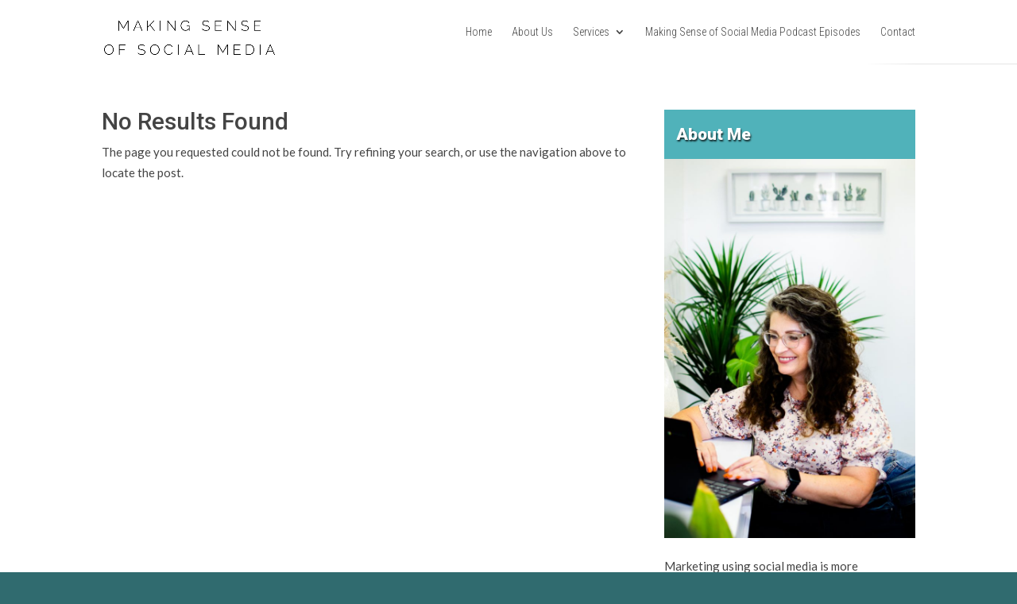

--- FILE ---
content_type: text/html; charset=UTF-8
request_url: https://klassenmarketing.co/tag/social-media-management/
body_size: 12878
content:
<!DOCTYPE html>
<html lang="en-US">
<head>
	<meta charset="UTF-8" />
<meta http-equiv="X-UA-Compatible" content="IE=edge">
	<link rel="pingback" href="https://klassenmarketing.co/xmlrpc.php" />

	<script type="text/javascript">
		document.documentElement.className = 'js';
	</script>

	<script>var et_site_url='https://klassenmarketing.co';var et_post_id='0';function et_core_page_resource_fallback(a,b){"undefined"===typeof b&&(b=a.sheet.cssRules&&0===a.sheet.cssRules.length);b&&(a.onerror=null,a.onload=null,a.href?a.href=et_site_url+"/?et_core_page_resource="+a.id+et_post_id:a.src&&(a.src=et_site_url+"/?et_core_page_resource="+a.id+et_post_id))}
</script><meta name='robots' content='index, follow, max-image-preview:large, max-snippet:-1, max-video-preview:-1' />
	<style>img:is([sizes="auto" i], [sizes^="auto," i]) { contain-intrinsic-size: 3000px 1500px }</style>
	
	<!-- This site is optimized with the Yoast SEO plugin v24.4 - https://yoast.com/wordpress/plugins/seo/ -->
	<title>social media management Archives - Klassen Marketing Co.</title><link rel="stylesheet" href="https://fonts.googleapis.com/css?family=Montserrat%3A400%2C700%7CRoboto%3A100%2C300%2C400%2C700%7CRoboto%3A100%2C100italic%2C300%2C300italic%2Cregular%2Citalic%2C500%2C500italic%2C700%2C700italic%2C900%2C900italic%7CLato%3A100%2C100italic%2C300%2C300italic%2Cregular%2Citalic%2C700%2C700italic%2C900%2C900italic%7CRoboto%20Condensed%3A300%2C300italic%2Cregular%2Citalic%2C700%2C700italic&#038;subset=latin%2Clatin-ext&#038;display=swap" />
	<link rel="canonical" href="https://klassenmarketing.co/tag/social-media-management/" />
	<meta property="og:locale" content="en_US" />
	<meta property="og:type" content="article" />
	<meta property="og:title" content="social media management Archives - Klassen Marketing Co." />
	<meta property="og:url" content="https://klassenmarketing.co/tag/social-media-management/" />
	<meta property="og:site_name" content="Klassen Marketing Co." />
	<meta name="twitter:card" content="summary_large_image" />
	<script type="application/ld+json" class="yoast-schema-graph">{"@context":"https://schema.org","@graph":[{"@type":"CollectionPage","@id":"https://klassenmarketing.co/tag/social-media-management/","url":"https://klassenmarketing.co/tag/social-media-management/","name":"social media management Archives - Klassen Marketing Co.","isPartOf":{"@id":"https://klassenmarketing.co/#website"},"breadcrumb":{"@id":"https://klassenmarketing.co/tag/social-media-management/#breadcrumb"},"inLanguage":"en-US"},{"@type":"BreadcrumbList","@id":"https://klassenmarketing.co/tag/social-media-management/#breadcrumb","itemListElement":[{"@type":"ListItem","position":1,"name":"Home","item":"https://klassenmarketing.co/"},{"@type":"ListItem","position":2,"name":"social media management"}]},{"@type":"WebSite","@id":"https://klassenmarketing.co/#website","url":"https://klassenmarketing.co/","name":"Klassen Marketing Co.","description":"Social Media Marketing Strategist Chilliwack Abbotsford Langley Vancouver Edmonton Fort McMurray","potentialAction":[{"@type":"SearchAction","target":{"@type":"EntryPoint","urlTemplate":"https://klassenmarketing.co/?s={search_term_string}"},"query-input":{"@type":"PropertyValueSpecification","valueRequired":true,"valueName":"search_term_string"}}],"inLanguage":"en-US"}]}</script>
	<!-- / Yoast SEO plugin. -->


<link rel='dns-prefetch' href='//js.hs-scripts.com' />
<link rel='dns-prefetch' href='//fonts.googleapis.com' />
<link rel='preconnect' href='//www.google-analytics.com' />
<link href='https://fonts.gstatic.com' crossorigin rel='preconnect' />
<link rel="alternate" type="application/rss+xml" title="Klassen Marketing Co. &raquo; Feed" href="https://klassenmarketing.co/feed/" />
<link rel="alternate" type="application/rss+xml" title="Klassen Marketing Co. &raquo; Comments Feed" href="https://klassenmarketing.co/comments/feed/" />
<link rel="alternate" type="application/rss+xml" title="Klassen Marketing Co. &raquo; social media management Tag Feed" href="https://klassenmarketing.co/tag/social-media-management/feed/" />
<meta content="Lorri Social Media Theme v.1.0.0" name="generator"/><link rel='stylesheet' id='mec-select2-style-css' href='https://klassenmarketing.co/wp-content/plugins/modern-events-calendar-lite/assets/packages/select2/select2.min.css?ver=5.18.5' type='text/css' media='all' />
<link rel='stylesheet' id='mec-font-icons-css' href='https://klassenmarketing.co/wp-content/plugins/modern-events-calendar-lite/assets/css/iconfonts.css?ver=6.7.2' type='text/css' media='all' />
<link rel='stylesheet' id='mec-frontend-style-css' href='https://klassenmarketing.co/wp-content/plugins/modern-events-calendar-lite/assets/css/frontend.min.css?ver=5.18.5' type='text/css' media='all' />
<link rel='stylesheet' id='mec-tooltip-style-css' href='https://klassenmarketing.co/wp-content/plugins/modern-events-calendar-lite/assets/packages/tooltip/tooltip.css?ver=6.7.2' type='text/css' media='all' />
<link rel='stylesheet' id='mec-tooltip-shadow-style-css' href='https://klassenmarketing.co/wp-content/plugins/modern-events-calendar-lite/assets/packages/tooltip/tooltipster-sideTip-shadow.min.css?ver=6.7.2' type='text/css' media='all' />
<link rel='stylesheet' id='mec-featherlight-style-css' href='https://klassenmarketing.co/wp-content/plugins/modern-events-calendar-lite/assets/packages/featherlight/featherlight.css?ver=6.7.2' type='text/css' media='all' />

<link rel='stylesheet' id='mec-lity-style-css' href='https://klassenmarketing.co/wp-content/plugins/modern-events-calendar-lite/assets/packages/lity/lity.min.css?ver=6.7.2' type='text/css' media='all' />
<style id='wp-emoji-styles-inline-css' type='text/css'>

	img.wp-smiley, img.emoji {
		display: inline !important;
		border: none !important;
		box-shadow: none !important;
		height: 1em !important;
		width: 1em !important;
		margin: 0 0.07em !important;
		vertical-align: -0.1em !important;
		background: none !important;
		padding: 0 !important;
	}
</style>
<link rel='stylesheet' id='wp-block-library-css' href='https://klassenmarketing.co/wp-includes/css/dist/block-library/style.min.css?ver=6.7.2' type='text/css' media='all' />
<style id='classic-theme-styles-inline-css' type='text/css'>
/*! This file is auto-generated */
.wp-block-button__link{color:#fff;background-color:#32373c;border-radius:9999px;box-shadow:none;text-decoration:none;padding:calc(.667em + 2px) calc(1.333em + 2px);font-size:1.125em}.wp-block-file__button{background:#32373c;color:#fff;text-decoration:none}
</style>
<style id='global-styles-inline-css' type='text/css'>
:root{--wp--preset--aspect-ratio--square: 1;--wp--preset--aspect-ratio--4-3: 4/3;--wp--preset--aspect-ratio--3-4: 3/4;--wp--preset--aspect-ratio--3-2: 3/2;--wp--preset--aspect-ratio--2-3: 2/3;--wp--preset--aspect-ratio--16-9: 16/9;--wp--preset--aspect-ratio--9-16: 9/16;--wp--preset--color--black: #000000;--wp--preset--color--cyan-bluish-gray: #abb8c3;--wp--preset--color--white: #ffffff;--wp--preset--color--pale-pink: #f78da7;--wp--preset--color--vivid-red: #cf2e2e;--wp--preset--color--luminous-vivid-orange: #ff6900;--wp--preset--color--luminous-vivid-amber: #fcb900;--wp--preset--color--light-green-cyan: #7bdcb5;--wp--preset--color--vivid-green-cyan: #00d084;--wp--preset--color--pale-cyan-blue: #8ed1fc;--wp--preset--color--vivid-cyan-blue: #0693e3;--wp--preset--color--vivid-purple: #9b51e0;--wp--preset--gradient--vivid-cyan-blue-to-vivid-purple: linear-gradient(135deg,rgba(6,147,227,1) 0%,rgb(155,81,224) 100%);--wp--preset--gradient--light-green-cyan-to-vivid-green-cyan: linear-gradient(135deg,rgb(122,220,180) 0%,rgb(0,208,130) 100%);--wp--preset--gradient--luminous-vivid-amber-to-luminous-vivid-orange: linear-gradient(135deg,rgba(252,185,0,1) 0%,rgba(255,105,0,1) 100%);--wp--preset--gradient--luminous-vivid-orange-to-vivid-red: linear-gradient(135deg,rgba(255,105,0,1) 0%,rgb(207,46,46) 100%);--wp--preset--gradient--very-light-gray-to-cyan-bluish-gray: linear-gradient(135deg,rgb(238,238,238) 0%,rgb(169,184,195) 100%);--wp--preset--gradient--cool-to-warm-spectrum: linear-gradient(135deg,rgb(74,234,220) 0%,rgb(151,120,209) 20%,rgb(207,42,186) 40%,rgb(238,44,130) 60%,rgb(251,105,98) 80%,rgb(254,248,76) 100%);--wp--preset--gradient--blush-light-purple: linear-gradient(135deg,rgb(255,206,236) 0%,rgb(152,150,240) 100%);--wp--preset--gradient--blush-bordeaux: linear-gradient(135deg,rgb(254,205,165) 0%,rgb(254,45,45) 50%,rgb(107,0,62) 100%);--wp--preset--gradient--luminous-dusk: linear-gradient(135deg,rgb(255,203,112) 0%,rgb(199,81,192) 50%,rgb(65,88,208) 100%);--wp--preset--gradient--pale-ocean: linear-gradient(135deg,rgb(255,245,203) 0%,rgb(182,227,212) 50%,rgb(51,167,181) 100%);--wp--preset--gradient--electric-grass: linear-gradient(135deg,rgb(202,248,128) 0%,rgb(113,206,126) 100%);--wp--preset--gradient--midnight: linear-gradient(135deg,rgb(2,3,129) 0%,rgb(40,116,252) 100%);--wp--preset--font-size--small: 13px;--wp--preset--font-size--medium: 20px;--wp--preset--font-size--large: 36px;--wp--preset--font-size--x-large: 42px;--wp--preset--spacing--20: 0.44rem;--wp--preset--spacing--30: 0.67rem;--wp--preset--spacing--40: 1rem;--wp--preset--spacing--50: 1.5rem;--wp--preset--spacing--60: 2.25rem;--wp--preset--spacing--70: 3.38rem;--wp--preset--spacing--80: 5.06rem;--wp--preset--shadow--natural: 6px 6px 9px rgba(0, 0, 0, 0.2);--wp--preset--shadow--deep: 12px 12px 50px rgba(0, 0, 0, 0.4);--wp--preset--shadow--sharp: 6px 6px 0px rgba(0, 0, 0, 0.2);--wp--preset--shadow--outlined: 6px 6px 0px -3px rgba(255, 255, 255, 1), 6px 6px rgba(0, 0, 0, 1);--wp--preset--shadow--crisp: 6px 6px 0px rgba(0, 0, 0, 1);}:where(.is-layout-flex){gap: 0.5em;}:where(.is-layout-grid){gap: 0.5em;}body .is-layout-flex{display: flex;}.is-layout-flex{flex-wrap: wrap;align-items: center;}.is-layout-flex > :is(*, div){margin: 0;}body .is-layout-grid{display: grid;}.is-layout-grid > :is(*, div){margin: 0;}:where(.wp-block-columns.is-layout-flex){gap: 2em;}:where(.wp-block-columns.is-layout-grid){gap: 2em;}:where(.wp-block-post-template.is-layout-flex){gap: 1.25em;}:where(.wp-block-post-template.is-layout-grid){gap: 1.25em;}.has-black-color{color: var(--wp--preset--color--black) !important;}.has-cyan-bluish-gray-color{color: var(--wp--preset--color--cyan-bluish-gray) !important;}.has-white-color{color: var(--wp--preset--color--white) !important;}.has-pale-pink-color{color: var(--wp--preset--color--pale-pink) !important;}.has-vivid-red-color{color: var(--wp--preset--color--vivid-red) !important;}.has-luminous-vivid-orange-color{color: var(--wp--preset--color--luminous-vivid-orange) !important;}.has-luminous-vivid-amber-color{color: var(--wp--preset--color--luminous-vivid-amber) !important;}.has-light-green-cyan-color{color: var(--wp--preset--color--light-green-cyan) !important;}.has-vivid-green-cyan-color{color: var(--wp--preset--color--vivid-green-cyan) !important;}.has-pale-cyan-blue-color{color: var(--wp--preset--color--pale-cyan-blue) !important;}.has-vivid-cyan-blue-color{color: var(--wp--preset--color--vivid-cyan-blue) !important;}.has-vivid-purple-color{color: var(--wp--preset--color--vivid-purple) !important;}.has-black-background-color{background-color: var(--wp--preset--color--black) !important;}.has-cyan-bluish-gray-background-color{background-color: var(--wp--preset--color--cyan-bluish-gray) !important;}.has-white-background-color{background-color: var(--wp--preset--color--white) !important;}.has-pale-pink-background-color{background-color: var(--wp--preset--color--pale-pink) !important;}.has-vivid-red-background-color{background-color: var(--wp--preset--color--vivid-red) !important;}.has-luminous-vivid-orange-background-color{background-color: var(--wp--preset--color--luminous-vivid-orange) !important;}.has-luminous-vivid-amber-background-color{background-color: var(--wp--preset--color--luminous-vivid-amber) !important;}.has-light-green-cyan-background-color{background-color: var(--wp--preset--color--light-green-cyan) !important;}.has-vivid-green-cyan-background-color{background-color: var(--wp--preset--color--vivid-green-cyan) !important;}.has-pale-cyan-blue-background-color{background-color: var(--wp--preset--color--pale-cyan-blue) !important;}.has-vivid-cyan-blue-background-color{background-color: var(--wp--preset--color--vivid-cyan-blue) !important;}.has-vivid-purple-background-color{background-color: var(--wp--preset--color--vivid-purple) !important;}.has-black-border-color{border-color: var(--wp--preset--color--black) !important;}.has-cyan-bluish-gray-border-color{border-color: var(--wp--preset--color--cyan-bluish-gray) !important;}.has-white-border-color{border-color: var(--wp--preset--color--white) !important;}.has-pale-pink-border-color{border-color: var(--wp--preset--color--pale-pink) !important;}.has-vivid-red-border-color{border-color: var(--wp--preset--color--vivid-red) !important;}.has-luminous-vivid-orange-border-color{border-color: var(--wp--preset--color--luminous-vivid-orange) !important;}.has-luminous-vivid-amber-border-color{border-color: var(--wp--preset--color--luminous-vivid-amber) !important;}.has-light-green-cyan-border-color{border-color: var(--wp--preset--color--light-green-cyan) !important;}.has-vivid-green-cyan-border-color{border-color: var(--wp--preset--color--vivid-green-cyan) !important;}.has-pale-cyan-blue-border-color{border-color: var(--wp--preset--color--pale-cyan-blue) !important;}.has-vivid-cyan-blue-border-color{border-color: var(--wp--preset--color--vivid-cyan-blue) !important;}.has-vivid-purple-border-color{border-color: var(--wp--preset--color--vivid-purple) !important;}.has-vivid-cyan-blue-to-vivid-purple-gradient-background{background: var(--wp--preset--gradient--vivid-cyan-blue-to-vivid-purple) !important;}.has-light-green-cyan-to-vivid-green-cyan-gradient-background{background: var(--wp--preset--gradient--light-green-cyan-to-vivid-green-cyan) !important;}.has-luminous-vivid-amber-to-luminous-vivid-orange-gradient-background{background: var(--wp--preset--gradient--luminous-vivid-amber-to-luminous-vivid-orange) !important;}.has-luminous-vivid-orange-to-vivid-red-gradient-background{background: var(--wp--preset--gradient--luminous-vivid-orange-to-vivid-red) !important;}.has-very-light-gray-to-cyan-bluish-gray-gradient-background{background: var(--wp--preset--gradient--very-light-gray-to-cyan-bluish-gray) !important;}.has-cool-to-warm-spectrum-gradient-background{background: var(--wp--preset--gradient--cool-to-warm-spectrum) !important;}.has-blush-light-purple-gradient-background{background: var(--wp--preset--gradient--blush-light-purple) !important;}.has-blush-bordeaux-gradient-background{background: var(--wp--preset--gradient--blush-bordeaux) !important;}.has-luminous-dusk-gradient-background{background: var(--wp--preset--gradient--luminous-dusk) !important;}.has-pale-ocean-gradient-background{background: var(--wp--preset--gradient--pale-ocean) !important;}.has-electric-grass-gradient-background{background: var(--wp--preset--gradient--electric-grass) !important;}.has-midnight-gradient-background{background: var(--wp--preset--gradient--midnight) !important;}.has-small-font-size{font-size: var(--wp--preset--font-size--small) !important;}.has-medium-font-size{font-size: var(--wp--preset--font-size--medium) !important;}.has-large-font-size{font-size: var(--wp--preset--font-size--large) !important;}.has-x-large-font-size{font-size: var(--wp--preset--font-size--x-large) !important;}
:where(.wp-block-post-template.is-layout-flex){gap: 1.25em;}:where(.wp-block-post-template.is-layout-grid){gap: 1.25em;}
:where(.wp-block-columns.is-layout-flex){gap: 2em;}:where(.wp-block-columns.is-layout-grid){gap: 2em;}
:root :where(.wp-block-pullquote){font-size: 1.5em;line-height: 1.6;}
</style>
<link rel='stylesheet' id='divi-icon-king-gtm-icon-filter-css' href='https://klassenmarketing.co/wp-content/plugins/divi-icon-king-gtm/assets/css/divi-icon-king-gtm-icon-filter.css?ver=2.1.2' type='text/css' media='all' />
<link rel='stylesheet' id='divi-icon-king-gtm-css' href='https://klassenmarketing.co/wp-content/plugins/divi-icon-king-gtm/assets/css/divi-icon-king-gtm-font.css?ver=2.1.2' type='text/css' media='all' />
<link rel='stylesheet' id='LeadConnector-css' href='https://klassenmarketing.co/wp-content/plugins/leadconnector/public/css/lc-public.css?ver=1.5' type='text/css' media='all' />
<link rel='stylesheet' id='et_monarch-css-css' href='https://klassenmarketing.co/wp-content/plugins/monarch/css/style.css?ver=1.4.14' type='text/css' media='all' />
<link rel='stylesheet' id='parent-style-css' href='https://klassenmarketing.co/wp-content/themes/Divi/style.css?ver=6.7.2' type='text/css' media='all' />
<link rel='stylesheet' id='divi-style-css' href='https://klassenmarketing.co/wp-content/themes/divi-child/style.css?ver=4.9.4' type='text/css' media='all' />
<link rel='stylesheet' id='divi-styles-css' href='https://klassenmarketing.co/wp-content/plugins/modern-events-calendar-lite/app/addons/divi/styles/style.min.css?ver=1.0.0' type='text/css' media='all' />
<link rel='stylesheet' id='recent-posts-widget-with-thumbnails-public-style-css' href='https://klassenmarketing.co/wp-content/plugins/recent-posts-widget-with-thumbnails/public.css?ver=7.1.1' type='text/css' media='all' />
<link rel='stylesheet' id='dashicons-css' href='https://klassenmarketing.co/wp-includes/css/dashicons.min.css?ver=6.7.2' type='text/css' media='all' />
<link rel='stylesheet' id='sb_divi_fe_custom_css-css' href='https://klassenmarketing.co/wp-content/plugins/divi_layout_injector/style.css?ver=6.7.2' type='text/css' media='all' />
<link rel='stylesheet' id='sb_et_tax_li_css-css' href='https://klassenmarketing.co/wp-content/plugins/divi_taxonomy_layout_injector/style.css?ver=6.7.2' type='text/css' media='all' />
<script type="text/javascript" src="https://klassenmarketing.co/wp-includes/js/jquery/jquery.min.js?ver=3.7.1" id="jquery-core-js"></script>
<script type="text/javascript" src="https://klassenmarketing.co/wp-includes/js/jquery/jquery-migrate.min.js?ver=3.4.1" id="jquery-migrate-js"></script>
<script type="text/javascript" id="mec-frontend-script-js-extra">
/* <![CDATA[ */
var mecdata = {"day":"day","days":"days","hour":"hour","hours":"hours","minute":"minute","minutes":"minutes","second":"second","seconds":"seconds","elementor_edit_mode":"no","recapcha_key":"","ajax_url":"https:\/\/klassenmarketing.co\/wp-admin\/admin-ajax.php","fes_nonce":"ea59f43156","current_year":"2025","current_month":"02","datepicker_format":"yy-mm-dd"};
/* ]]> */
</script>
<script type="text/javascript" src="https://klassenmarketing.co/wp-content/plugins/modern-events-calendar-lite/assets/js/frontend.js?ver=5.18.5" id="mec-frontend-script-js"></script>
<script type="text/javascript" src="https://klassenmarketing.co/wp-content/plugins/modern-events-calendar-lite/assets/js/events.js?ver=5.18.5" id="mec-events-script-js"></script>
<link rel="https://api.w.org/" href="https://klassenmarketing.co/wp-json/" /><link rel="alternate" title="JSON" type="application/json" href="https://klassenmarketing.co/wp-json/wp/v2/tags/74" /><link rel="EditURI" type="application/rsd+xml" title="RSD" href="https://klassenmarketing.co/xmlrpc.php?rsd" />
<meta name="generator" content="WordPress 6.7.2" />
			<!-- DO NOT COPY THIS SNIPPET! Start of Page Analytics Tracking for HubSpot WordPress plugin v8.0.1-->
			<script type="text/javascript">
				var _hsq = _hsq || [];
				_hsq.push(["setContentType", "listing-page"]);
			</script>
			<!-- DO NOT COPY THIS SNIPPET! End of Page Analytics Tracking for HubSpot WordPress plugin -->
						<script>
				(function() {
					var hbspt = window.hbspt = window.hbspt || {};
					hbspt.forms = hbspt.forms || {};
					hbspt._wpFormsQueue = [];
					hbspt.enqueueForm = function(formDef) {
						if (hbspt.forms && hbspt.forms.create) {
							hbspt.forms.create(formDef);
						} else {
							hbspt._wpFormsQueue.push(formDef);
						}
					}
					if (!window.hbspt.forms.create) {
						Object.defineProperty(window.hbspt.forms, 'create', {
							configurable: true,
							get: function() {
								return hbspt._wpCreateForm;
							},
							set: function(value) {
								hbspt._wpCreateForm = value;
								while (hbspt._wpFormsQueue.length) {
									var formDef = hbspt._wpFormsQueue.shift();
									if (!document.currentScript) {
										var formScriptId = 'leadin-forms-v2-js';
										hubspot.utils.currentScript = document.getElementById(formScriptId);
									}
									hbspt._wpCreateForm.call(hbspt.forms, formDef);
								}
							},
						});
					}
				})();
			</script>
		<style type="text/css" id="et-social-custom-css">
				 
			</style><link rel="preload" href="https://klassenmarketing.co/wp-content/themes/Divi/core/admin/fonts/modules.ttf" as="font" crossorigin="anonymous"><meta name="viewport" content="width=device-width, initial-scale=1.0, maximum-scale=1.0, user-scalable=0" /><link rel="shortcut icon" href="https://klassenmarketing.co/wp-content/uploads/2018/07/THC_Icon_Black.png" /><style type="text/css" id="custom-background-css">
body.custom-background { background-color: #306b6f; }
</style>
	<!-- Facebook Pixel Code -->
<script>
!function(f,b,e,v,n,t,s)
{if(f.fbq)return;n=f.fbq=function(){n.callMethod?
n.callMethod.apply(n,arguments):n.queue.push(arguments)};
if(!f._fbq)f._fbq=n;n.push=n;n.loaded=!0;n.version='2.0';
n.queue=[];t=b.createElement(e);t.async=!0;
t.src=v;s=b.getElementsByTagName(e)[0];
s.parentNode.insertBefore(t,s)}(window,document,'script',
'https://connect.facebook.net/en_US/fbevents.js');
fbq('init', '123602007975509'); 
fbq('track', 'PageView');
</script>
<noscript>
<img height="1" width="1" src="https://www.facebook.com/tr?id=123602007975509&amp;ev=PageView%0D%0A&amp;noscript=1">
</noscript>
<!-- End Facebook Pixel Code -->
<!-- Load Facebook SDK for JavaScript -->
<div id="fb-root"></div>
<script>(function(d, s, id) {
  var js, fjs = d.getElementsByTagName(s)[0];
  if (d.getElementById(id)) return;
  js = d.createElement(s); js.id = id;
  js.src = 'https://connect.facebook.net/en_US/sdk/xfbml.customerchat.js';
  fjs.parentNode.insertBefore(js, fjs);
}(document, 'script', 'facebook-jssdk'));</script>

<!-- Your customer chat code -->
<div class="fb-customerchat" attribution="setup_tool" page_id="147368828659519" theme_color="#0084ff">
</div>
<script src="https://apps.elfsight.com/p/platform.js" defer></script>
<script src="https://chilliwackchamber.chambermaster.com/Content/Script/Member.js" type="text/javascript"></script>
<script type="text/javascript">
new MNI.Widgets.Member("mni-membership-636836880470090613",{member:1125,styleTemplate:"#@id{text-align:center;position:relative}#@id .mn-widget-member-name{font-weight:700}#@id .mn-widget-member-logo{max-width:100%}"}).create();
</script>

<!-- Global site tag (gtag.js) - Google Ads: 983715154 --> <script async src="https://www.googletagmanager.com/gtag/js?id=AW-983715154"></script> <script> window.dataLayer = window.dataLayer || []; function gtag(){dataLayer.push(arguments);} gtag('js', new Date()); gtag('config', 'AW-983715154'); </script>
<script id="mcjs">!function(c,h,i,m,p){m=c.createElement(h),p=c.getElementsByTagName(h)[0],m.async=1,m.src=i,p.parentNode.insertBefore(m,p)}(document,"script","https://chimpstatic.com/mcjs-connected/js/users/481bb613eb6588c5d9fbf0789/638298de236e32147fdceb887.js");</script>

<!-- Google tag (gtag.js) --> <script async src=https://www.googletagmanager.com/gtag/js?id=G-ZZ1DMT16CX></script> <script> window.dataLayer = window.dataLayer || []; function gtag(){dataLayer.push(arguments);} gtag('js', new Date()); gtag('config', 'G-ZZ1DMT16CX'); </script><link rel="stylesheet" id="et-divi-customizer-global-cached-inline-styles" href="https://klassenmarketing.co/wp-content/et-cache/global/et-divi-customizer-global-17372033769731.min.css" onerror="et_core_page_resource_fallback(this, true)" onload="et_core_page_resource_fallback(this)" /><style type="text/css">.mec-event-grid-minimal .mec-modal-booking-button:hover, .mec-events-timeline-wrap .mec-organizer-item a, .mec-events-timeline-wrap .mec-organizer-item:after, .mec-events-timeline-wrap .mec-shortcode-organizers i, .mec-timeline-event .mec-modal-booking-button, .mec-wrap .mec-map-lightbox-wp.mec-event-list-classic .mec-event-date, .mec-timetable-t2-col .mec-modal-booking-button:hover, .mec-event-container-classic .mec-modal-booking-button:hover, .mec-calendar-events-side .mec-modal-booking-button:hover, .mec-event-grid-yearly  .mec-modal-booking-button, .mec-events-agenda .mec-modal-booking-button, .mec-event-grid-simple .mec-modal-booking-button, .mec-event-list-minimal  .mec-modal-booking-button:hover, .mec-timeline-month-divider,  .mec-wrap.colorskin-custom .mec-totalcal-box .mec-totalcal-view span:hover,.mec-wrap.colorskin-custom .mec-calendar.mec-event-calendar-classic .mec-selected-day,.mec-wrap.colorskin-custom .mec-color, .mec-wrap.colorskin-custom .mec-event-sharing-wrap .mec-event-sharing > li:hover a, .mec-wrap.colorskin-custom .mec-color-hover:hover, .mec-wrap.colorskin-custom .mec-color-before *:before ,.mec-wrap.colorskin-custom .mec-widget .mec-event-grid-classic.owl-carousel .owl-nav i,.mec-wrap.colorskin-custom .mec-event-list-classic a.magicmore:hover,.mec-wrap.colorskin-custom .mec-event-grid-simple:hover .mec-event-title,.mec-wrap.colorskin-custom .mec-single-event .mec-event-meta dd.mec-events-event-categories:before,.mec-wrap.colorskin-custom .mec-single-event-date:before,.mec-wrap.colorskin-custom .mec-single-event-time:before,.mec-wrap.colorskin-custom .mec-events-meta-group.mec-events-meta-group-venue:before,.mec-wrap.colorskin-custom .mec-calendar .mec-calendar-side .mec-previous-month i,.mec-wrap.colorskin-custom .mec-calendar .mec-calendar-side .mec-next-month:hover,.mec-wrap.colorskin-custom .mec-calendar .mec-calendar-side .mec-previous-month:hover,.mec-wrap.colorskin-custom .mec-calendar .mec-calendar-side .mec-next-month:hover,.mec-wrap.colorskin-custom .mec-calendar.mec-event-calendar-classic dt.mec-selected-day:hover,.mec-wrap.colorskin-custom .mec-infowindow-wp h5 a:hover, .colorskin-custom .mec-events-meta-group-countdown .mec-end-counts h3,.mec-calendar .mec-calendar-side .mec-next-month i,.mec-wrap .mec-totalcal-box i,.mec-calendar .mec-event-article .mec-event-title a:hover,.mec-attendees-list-details .mec-attendee-profile-link a:hover,.mec-wrap.colorskin-custom .mec-next-event-details li i, .mec-next-event-details i:before, .mec-marker-infowindow-wp .mec-marker-infowindow-count, .mec-next-event-details a,.mec-wrap.colorskin-custom .mec-events-masonry-cats a.mec-masonry-cat-selected,.lity .mec-color,.lity .mec-color-before :before,.lity .mec-color-hover:hover,.lity .mec-wrap .mec-color,.lity .mec-wrap .mec-color-before :before,.lity .mec-wrap .mec-color-hover:hover,.leaflet-popup-content .mec-color,.leaflet-popup-content .mec-color-before :before,.leaflet-popup-content .mec-color-hover:hover,.leaflet-popup-content .mec-wrap .mec-color,.leaflet-popup-content .mec-wrap .mec-color-before :before,.leaflet-popup-content .mec-wrap .mec-color-hover:hover, .mec-calendar.mec-calendar-daily .mec-calendar-d-table .mec-daily-view-day.mec-daily-view-day-active.mec-color, .mec-map-boxshow div .mec-map-view-event-detail.mec-event-detail i,.mec-map-boxshow div .mec-map-view-event-detail.mec-event-detail:hover,.mec-map-boxshow .mec-color,.mec-map-boxshow .mec-color-before :before,.mec-map-boxshow .mec-color-hover:hover,.mec-map-boxshow .mec-wrap .mec-color,.mec-map-boxshow .mec-wrap .mec-color-before :before,.mec-map-boxshow .mec-wrap .mec-color-hover:hover, .mec-choosen-time-message, .mec-booking-calendar-month-navigation .mec-next-month:hover, .mec-booking-calendar-month-navigation .mec-previous-month:hover, .mec-yearly-view-wrap .mec-agenda-event-title a:hover, .mec-yearly-view-wrap .mec-yearly-title-sec .mec-next-year i, .mec-yearly-view-wrap .mec-yearly-title-sec .mec-previous-year i, .mec-yearly-view-wrap .mec-yearly-title-sec .mec-next-year:hover, .mec-yearly-view-wrap .mec-yearly-title-sec .mec-previous-year:hover, .mec-av-spot .mec-av-spot-head .mec-av-spot-box span, .mec-wrap.colorskin-custom .mec-calendar .mec-calendar-side .mec-previous-month:hover .mec-load-month-link, .mec-wrap.colorskin-custom .mec-calendar .mec-calendar-side .mec-next-month:hover .mec-load-month-link, .mec-yearly-view-wrap .mec-yearly-title-sec .mec-previous-year:hover .mec-load-month-link, .mec-yearly-view-wrap .mec-yearly-title-sec .mec-next-year:hover .mec-load-month-link{color: #50b2ba}.mec-skin-carousel-container .mec-event-footer-carousel-type3 .mec-modal-booking-button:hover, .mec-wrap.colorskin-custom .mec-event-sharing .mec-event-share:hover .event-sharing-icon,.mec-wrap.colorskin-custom .mec-event-grid-clean .mec-event-date,.mec-wrap.colorskin-custom .mec-event-list-modern .mec-event-sharing > li:hover a i,.mec-wrap.colorskin-custom .mec-event-list-modern .mec-event-sharing .mec-event-share:hover .mec-event-sharing-icon,.mec-wrap.colorskin-custom .mec-event-list-modern .mec-event-sharing li:hover a i,.mec-wrap.colorskin-custom .mec-calendar:not(.mec-event-calendar-classic) .mec-selected-day,.mec-wrap.colorskin-custom .mec-calendar .mec-selected-day:hover,.mec-wrap.colorskin-custom .mec-calendar .mec-calendar-row  dt.mec-has-event:hover,.mec-wrap.colorskin-custom .mec-calendar .mec-has-event:after, .mec-wrap.colorskin-custom .mec-bg-color, .mec-wrap.colorskin-custom .mec-bg-color-hover:hover, .colorskin-custom .mec-event-sharing-wrap:hover > li, .mec-wrap.colorskin-custom .mec-totalcal-box .mec-totalcal-view span.mec-totalcalview-selected,.mec-wrap .flip-clock-wrapper ul li a div div.inn,.mec-wrap .mec-totalcal-box .mec-totalcal-view span.mec-totalcalview-selected,.event-carousel-type1-head .mec-event-date-carousel,.mec-event-countdown-style3 .mec-event-date,#wrap .mec-wrap article.mec-event-countdown-style1,.mec-event-countdown-style1 .mec-event-countdown-part3 a.mec-event-button,.mec-wrap .mec-event-countdown-style2,.mec-map-get-direction-btn-cnt input[type="submit"],.mec-booking button,span.mec-marker-wrap,.mec-wrap.colorskin-custom .mec-timeline-events-container .mec-timeline-event-date:before, .mec-has-event-for-booking.mec-active .mec-calendar-novel-selected-day, .mec-booking-tooltip.multiple-time .mec-booking-calendar-date.mec-active, .mec-booking-tooltip.multiple-time .mec-booking-calendar-date:hover, .mec-ongoing-normal-label, .mec-calendar .mec-has-event:after{background-color: #50b2ba;}.mec-booking-tooltip.multiple-time .mec-booking-calendar-date:hover, .mec-calendar-day.mec-active .mec-booking-tooltip.multiple-time .mec-booking-calendar-date.mec-active{ background-color: #50b2ba;}.mec-skin-carousel-container .mec-event-footer-carousel-type3 .mec-modal-booking-button:hover, .mec-timeline-month-divider, .mec-wrap.colorskin-custom .mec-single-event .mec-speakers-details ul li .mec-speaker-avatar a:hover img,.mec-wrap.colorskin-custom .mec-event-list-modern .mec-event-sharing > li:hover a i,.mec-wrap.colorskin-custom .mec-event-list-modern .mec-event-sharing .mec-event-share:hover .mec-event-sharing-icon,.mec-wrap.colorskin-custom .mec-event-list-standard .mec-month-divider span:before,.mec-wrap.colorskin-custom .mec-single-event .mec-social-single:before,.mec-wrap.colorskin-custom .mec-single-event .mec-frontbox-title:before,.mec-wrap.colorskin-custom .mec-calendar .mec-calendar-events-side .mec-table-side-day, .mec-wrap.colorskin-custom .mec-border-color, .mec-wrap.colorskin-custom .mec-border-color-hover:hover, .colorskin-custom .mec-single-event .mec-frontbox-title:before, .colorskin-custom .mec-single-event .mec-events-meta-group-booking form > h4:before, .mec-wrap.colorskin-custom .mec-totalcal-box .mec-totalcal-view span.mec-totalcalview-selected,.mec-wrap .mec-totalcal-box .mec-totalcal-view span.mec-totalcalview-selected,.event-carousel-type1-head .mec-event-date-carousel:after,.mec-wrap.colorskin-custom .mec-events-masonry-cats a.mec-masonry-cat-selected, .mec-marker-infowindow-wp .mec-marker-infowindow-count, .mec-wrap.colorskin-custom .mec-events-masonry-cats a:hover, .mec-has-event-for-booking .mec-calendar-novel-selected-day, .mec-booking-tooltip.multiple-time .mec-booking-calendar-date.mec-active, .mec-booking-tooltip.multiple-time .mec-booking-calendar-date:hover, .mec-virtual-event-history h3:before, .mec-booking-tooltip.multiple-time .mec-booking-calendar-date:hover, .mec-calendar-day.mec-active .mec-booking-tooltip.multiple-time .mec-booking-calendar-date.mec-active{border-color: #50b2ba;}.mec-wrap.colorskin-custom .mec-event-countdown-style3 .mec-event-date:after,.mec-wrap.colorskin-custom .mec-month-divider span:before, .mec-calendar.mec-event-container-simple dl dt.mec-selected-day, .mec-calendar.mec-event-container-simple dl dt.mec-selected-day:hover{border-bottom-color:#50b2ba;}.mec-wrap.colorskin-custom  article.mec-event-countdown-style1 .mec-event-countdown-part2:after{border-color: transparent transparent transparent #50b2ba;}.mec-wrap.colorskin-custom .mec-box-shadow-color { box-shadow: 0 4px 22px -7px #50b2ba;}.mec-events-timeline-wrap .mec-shortcode-organizers, .mec-timeline-event .mec-modal-booking-button, .mec-events-timeline-wrap:before, .mec-wrap.colorskin-custom .mec-timeline-event-local-time, .mec-wrap.colorskin-custom .mec-timeline-event-time ,.mec-wrap.colorskin-custom .mec-timeline-event-location,.mec-choosen-time-message { background: rgba(80,178,186,.11);}.mec-wrap.colorskin-custom .mec-timeline-events-container .mec-timeline-event-date:after { background: rgba(80,178,186,.3);}</style><style type="text/css">.single-mec-events .mec-container {
  width:100% !important;
}

.mec-single-modern .mec-events-event-image {
max-height: 350px;
overflow: hidden;
margin-top: -25px;
width: 100%;
}

.mec-single-modern .mec-events-event-image img {
margin-top: -20%;
}</style></head>
<body class="archive tag tag-social-media-management tag-74 custom-background divi-icon-king et_monarch et_pb_button_helper_class et_non_fixed_nav et_show_nav et_primary_nav_dropdown_animation_fade et_secondary_nav_dropdown_animation_fade et_header_style_left et_pb_footer_columns4 et_cover_background et_pb_gutter et_pb_gutters3 et_right_sidebar et_divi_theme et-db et_minified_css">
	<div id="page-container">

	
	
			<header id="main-header" data-height-onload="66">
			<div class="container clearfix et_menu_container">
							<div class="logo_container">
					<span class="logo_helper"></span>
					<a href="https://klassenmarketing.co/">
						<img src="https://klassenmarketing.co/wp-content/uploads/2018/08/logo.png" alt="Klassen Marketing Co." id="logo" data-height-percentage="54" />
					</a>
				</div>
							<div id="et-top-navigation" data-height="66" data-fixed-height="40">
											<nav id="top-menu-nav">
						<ul id="top-menu" class="nav"><li id="menu-item-270" class="menu-item menu-item-type-post_type menu-item-object-page menu-item-home menu-item-270"><a href="https://klassenmarketing.co/">Home</a></li>
<li id="menu-item-624" class="menu-item menu-item-type-post_type menu-item-object-page menu-item-624"><a href="https://klassenmarketing.co/about-klassenmarketing/">About Us</a></li>
<li id="menu-item-625" class="menu-item menu-item-type-post_type menu-item-object-page menu-item-has-children menu-item-625"><a href="https://klassenmarketing.co/services/">Services</a>
<ul class="sub-menu">
	<li id="menu-item-630" class="menu-item menu-item-type-post_type menu-item-object-page menu-item-630"><a href="https://klassenmarketing.co/social-media-management/">Social Media Management</a></li>
	<li id="menu-item-626" class="menu-item menu-item-type-post_type menu-item-object-page menu-item-626"><a href="https://klassenmarketing.co/social-media-strategy/">Social Media Strategy</a></li>
	<li id="menu-item-1675" class="menu-item menu-item-type-post_type menu-item-object-page menu-item-1675"><a href="https://klassenmarketing.co/social-media-marketing-coaching-consulting/">Social Media and Marketing Coaching and Consulting</a></li>
</ul>
</li>
<li id="menu-item-349" class="menu-item menu-item-type-post_type menu-item-object-page current_page_parent menu-item-349"><a href="https://klassenmarketing.co/?page_id=347">Making Sense of Social Media Podcast Episodes</a></li>
<li id="menu-item-639" class="menu-item menu-item-type-post_type menu-item-object-page menu-item-639"><a href="https://klassenmarketing.co/contact/">Contact</a></li>
</ul>						</nav>
					
					
					
					
					<div id="et_mobile_nav_menu">
				<div class="mobile_nav closed">
					<span class="select_page">Select Page</span>
					<span class="mobile_menu_bar mobile_menu_bar_toggle"></span>
				</div>
			</div>				</div> <!-- #et-top-navigation -->
			</div> <!-- .container -->
			<div class="et_search_outer">
				<div class="container et_search_form_container">
					<form role="search" method="get" class="et-search-form" action="https://klassenmarketing.co/">
					<input type="search" class="et-search-field" placeholder="Search &hellip;" value="" name="s" title="Search for:" />					</form>
					<span class="et_close_search_field"></span>
				</div>
			</div>
		</header> <!-- #main-header -->
			<div id="et-main-area">
	
<div id="main-content">
	<div class="container">
		<div id="content-area" class="clearfix">
			<div id="left-area">
		<div class="entry">
<!--If no results are found-->
	<h1 class="not-found-title">No Results Found</h1>
	<p>The page you requested could not be found. Try refining your search, or use the navigation above to locate the post.</p>
</div>
<!--End if no results are found-->			</div> <!-- #left-area -->

				<div id="sidebar">
		<div id="text-3" class="et_pb_widget widget_text"><h4 class="widgettitle">About Me</h4>			<div class="textwidget"><p><img loading="lazy" decoding="async" class="alignnone size-large wp-image-1571" src="https://klassenmarketing.co/wp-content/uploads/2021/12/DSC_0145-678x1024.jpg" alt="" width="678" height="1024" /></p>
<p>Marketing using social media is more challenging than ever. Video content feels confusing, strategies feel unrealized, and ultimate outcomes feel like an impossibility. Allow the experience and best-practices marketing tactics of Klassen Marketing Co. to help you achieve what you’ve been after all along.</p>
</div>
		</div> <!-- end .et_pb_widget --><div id="recent-posts-widget-with-thumbnails-2" class="et_pb_widget recent-posts-widget-with-thumbnails">
<div id="rpwwt-recent-posts-widget-with-thumbnails-2" class="rpwwt-widget">
<h4 class="widgettitle">Recent Posts</h4>
	<ul>
		<li><a href="https://klassenmarketing.co/abby-wood-episode-7/"><img width="50" height="50" src="https://klassenmarketing.co/wp-content/uploads/2024/03/Abby-Wood-blog-150x150.png" class="attachment-50x50 size-50x50 wp-post-image" alt="" decoding="async" loading="lazy" /><span class="rpwwt-post-title">Intentional Content Marketing</span></a><div class="rpwwt-post-categories">In <a href="https://klassenmarketing.co/category/making-sense-of-social-media/">Making Sense of Social Media</a>, <a href="https://klassenmarketing.co/category/podcast/">Podcast</a></div></li>
		<li><a href="https://klassenmarketing.co/no-goals-no-go/"><img width="50" height="50" src="https://klassenmarketing.co/wp-content/uploads/2024/02/Dana-Herra-150x150.png" class="attachment-50x50 size-50x50 wp-post-image" alt="" decoding="async" loading="lazy" /><span class="rpwwt-post-title">No Goals, No GO!</span></a><div class="rpwwt-post-categories">In <a href="https://klassenmarketing.co/category/content-marketing/">Content Marketing</a>, <a href="https://klassenmarketing.co/category/podcast/">Podcast</a></div></li>
		<li><a href="https://klassenmarketing.co/whats-the-reason/"><img width="50" height="50" src="https://klassenmarketing.co/wp-content/uploads/2024/02/Jason-Otis-blog-150x150.png" class="attachment-50x50 size-50x50 wp-post-image" alt="" decoding="async" loading="lazy" /><span class="rpwwt-post-title">What&#8217;s the &#8220;REASON&#8221; We Use Social Media</span></a><div class="rpwwt-post-categories">In <a href="https://klassenmarketing.co/category/content-marketing/">Content Marketing</a>, <a href="https://klassenmarketing.co/category/podcast/">Podcast</a></div></li>
		<li><a href="https://klassenmarketing.co/creating-social-media-content-even-when-its-not-easy/"><img width="50" height="50" src="https://klassenmarketing.co/wp-content/uploads/2024/01/JoAnn-Krall-blog-150x150.png" class="attachment-50x50 size-50x50 wp-post-image" alt="" decoding="async" loading="lazy" /><span class="rpwwt-post-title">Creating Social Media Content, Even When It&#8217;s Not Easy</span></a><div class="rpwwt-post-categories">In <a href="https://klassenmarketing.co/category/content-marketing/">Content Marketing</a>, <a href="https://klassenmarketing.co/category/podcast/">Podcast</a></div></li>
		<li><a href="https://klassenmarketing.co/connection-and-community/"><img width="50" height="50" src="https://klassenmarketing.co/wp-content/uploads/2024/01/Rachael-Mattice-blog-cover-150x150.png" class="attachment-50x50 size-50x50 wp-post-image" alt="" decoding="async" loading="lazy" /><span class="rpwwt-post-title">Connection and Community</span></a><div class="rpwwt-post-categories">In <a href="https://klassenmarketing.co/category/content-marketing/">Content Marketing</a>, <a href="https://klassenmarketing.co/category/podcast/">Podcast</a></div></li>
	</ul>
</div><!-- .rpwwt-widget -->
</div> <!-- end .et_pb_widget --><div id="categories-3" class="et_pb_widget widget_categories"><h4 class="widgettitle">Blog Categories</h4>
			<ul>
					<li class="cat-item cat-item-38"><a href="https://klassenmarketing.co/category/content-marketing/">Content Marketing</a> (6)
</li>
	<li class="cat-item cat-item-32"><a href="https://klassenmarketing.co/category/making-sense-of-social-media/">Making Sense of Social Media</a> (1)
</li>
	<li class="cat-item cat-item-95"><a href="https://klassenmarketing.co/category/podcast/">Podcast</a> (7)
</li>
			</ul>

			</div> <!-- end .et_pb_widget --><div id="block-4" class="et_pb_widget widget_block"><iframe style="border-radius:12px" src=https://open.spotify.com/embed/show/2pdnF3h1FYp2n8mLDywRgo/video?utm_source=generator width="624" height="351" frameBorder="0" allowfullscreen="" allow="autoplay; clipboard-write; encrypted-media; fullscreen; picture-in-picture" loading="lazy"></iframe></div> <!-- end .et_pb_widget -->	</div> <!-- end #sidebar -->
		</div> <!-- #content-area -->
	</div> <!-- .container -->
</div> <!-- #main-content -->


			<footer id="main-footer">
				
<div class="container">
    <div id="footer-widgets" class="clearfix">
		<div class="footer-widget"><div id="text-4" class="fwidget et_pb_widget widget_text">			<div class="textwidget"><p><img decoding="async" class="alignnone size-full wp-image-171" src="https://klassenmarketing.co/wp-content/uploads/2018/08/logo-white.png" alt="" width="100%" height="auto" /></p>
<p>Would you like more success with your Social Media Marketing?  I am Lorri Klassen of Making Sense of Social Media, and I will help you achieve that!</p>
</div>
		</div> <!-- end .fwidget --></div> <!-- end .footer-widget --><div class="footer-widget"><div id="nav_menu-2" class="fwidget et_pb_widget widget_nav_menu"><h4 class="title">My Services</h4><div class="menu-services-container"><ul id="menu-services" class="menu"><li id="menu-item-644" class="menu-item menu-item-type-post_type menu-item-object-page menu-item-644"><a href="https://klassenmarketing.co/social-media-advertising/">Social Media Advertising</a></li>
<li id="menu-item-1094" class="menu-item menu-item-type-post_type menu-item-object-page menu-item-1094"><a href="https://klassenmarketing.co/social-media-audit/">Social Media Audit</a></li>
<li id="menu-item-643" class="menu-item menu-item-type-post_type menu-item-object-page menu-item-643"><a href="https://klassenmarketing.co/social-media-marketing-coaching-consulting/">Social Media and Marketing Coaching and Consulting</a></li>
<li id="menu-item-645" class="menu-item menu-item-type-post_type menu-item-object-page menu-item-645"><a href="https://klassenmarketing.co/social-media-management/">Social Media Management</a></li>
<li id="menu-item-641" class="menu-item menu-item-type-post_type menu-item-object-page menu-item-641"><a href="https://klassenmarketing.co/social-media-strategy/">Social Media Strategy</a></li>
</ul></div></div> <!-- end .fwidget --></div> <!-- end .footer-widget --><div class="footer-widget">
		<div id="recent-posts-2" class="fwidget et_pb_widget widget_recent_entries">
		<h4 class="title">Recent Posts</h4>
		<ul>
											<li>
					<a href="https://klassenmarketing.co/abby-wood-episode-7/">Intentional Content Marketing</a>
											<span class="post-date">March 5, 2024</span>
									</li>
											<li>
					<a href="https://klassenmarketing.co/no-goals-no-go/">No Goals, No GO!</a>
											<span class="post-date">February 12, 2024</span>
									</li>
											<li>
					<a href="https://klassenmarketing.co/whats-the-reason/">What&#8217;s the &#8220;REASON&#8221; We Use Social Media</a>
											<span class="post-date">February 5, 2024</span>
									</li>
											<li>
					<a href="https://klassenmarketing.co/creating-social-media-content-even-when-its-not-easy/">Creating Social Media Content, Even When It&#8217;s Not Easy</a>
											<span class="post-date">January 27, 2024</span>
									</li>
											<li>
					<a href="https://klassenmarketing.co/connection-and-community/">Connection and Community</a>
											<span class="post-date">January 23, 2024</span>
									</li>
					</ul>

		</div> <!-- end .fwidget --></div> <!-- end .footer-widget --><div class="footer-widget"><div id="custom_html-2" class="widget_text fwidget et_pb_widget widget_custom_html"><div class="textwidget custom-html-widget"><div class="elfsight-app-3ef6eb4a-1213-4256-b53f-2a73520d4471"></div>
<div id="mni-membership-636836880470090613"></div></div></div> <!-- end .fwidget --></div> <!-- end .footer-widget -->    </div> <!-- #footer-widgets -->
</div>    <!-- .container -->

		
				<div id="footer-bottom">
					<div class="container clearfix">
				<ul class="et-social-icons">

	<li class="et-social-icon et-social-facebook">
		<a href="https://facebook.com/klassenmarketingco" class="icon">
			<span>Facebook</span>
		</a>
	</li>
	<li class="et-social-icon et-social-twitter">
		<a href="https://twitter.com/lorriklassen" class="icon">
			<span>Twitter</span>
		</a>
	</li>
<li class="et-social-icon et-social-linkedin">
<a href="https://www.linkedin.com/in/lorriklassen" class="icon">
<span>LinkedIn</span>
</a>
</li>

</ul><div id="footer-info">Copyright © Klassen Marketing Co. All Rights Reserved.
klassenmarketing.co  is proudly designed by <a href="http://www.chewiemedia.com" target="_blank">Chewie Media</a> and is<br>hosted lovingly on a Chewie Media <a href="http://www.chewiemedia.com/webhost" target="_blank">hosting</a> solution.
<a href="https://klassenmarketing.co" target="_blank">Click here to view our Privacy Policy</a></div>					</div>	<!-- .container -->
				</div>
			</footer> <!-- #main-footer -->
		</div> <!-- #et-main-area -->


	</div> <!-- #page-container -->

	
			<script>(function(d, s, id) {
			var js, fjs = d.getElementsByTagName(s)[0];
			js = d.createElement(s); js.id = id;
			js.src = 'https://connect.facebook.net/en_US/sdk/xfbml.customerchat.js#xfbml=1&version=v6.0&autoLogAppEvents=1'
			fjs.parentNode.insertBefore(js, fjs);
			}(document, 'script', 'facebook-jssdk'));</script>
			<div class="fb-customerchat" attribution="wordpress" attribution_version="2.3" page_id="147368828659519"></div>

			<div class="et_social_pin_images_outer">
					<div class="et_social_pinterest_window">
						<div class="et_social_modal_header"><h3>Pin It on Pinterest</h3><span class="et_social_close"></span></div>
						<div class="et_social_pin_images" data-permalink="https://klassenmarketing.co/connection-and-community/" data-title="Connection and Community" data-post_id="1751"></div>
					</div>
				</div><script src="https://my.hellobar.com/8667e086df993b644b49ea0d93b0723d49bb376d.js" type="text/javascript" charset="utf-8" async="async"> </script>
<script type="text/javascript" src="https://klassenmarketing.co/wp-includes/js/jquery/ui/core.min.js?ver=1.13.3" id="jquery-ui-core-js"></script>
<script type="text/javascript" src="https://klassenmarketing.co/wp-includes/js/jquery/ui/datepicker.min.js?ver=1.13.3" id="jquery-ui-datepicker-js"></script>
<script type="text/javascript" id="jquery-ui-datepicker-js-after">
/* <![CDATA[ */
jQuery(function(jQuery){jQuery.datepicker.setDefaults({"closeText":"Close","currentText":"Today","monthNames":["January","February","March","April","May","June","July","August","September","October","November","December"],"monthNamesShort":["Jan","Feb","Mar","Apr","May","Jun","Jul","Aug","Sep","Oct","Nov","Dec"],"nextText":"Next","prevText":"Previous","dayNames":["Sunday","Monday","Tuesday","Wednesday","Thursday","Friday","Saturday"],"dayNamesShort":["Sun","Mon","Tue","Wed","Thu","Fri","Sat"],"dayNamesMin":["S","M","T","W","T","F","S"],"dateFormat":"MM d, yy","firstDay":1,"isRTL":false});});
/* ]]> */
</script>
<script type="text/javascript" src="https://klassenmarketing.co/wp-content/plugins/modern-events-calendar-lite/assets/js/isotope.pkgd.min.js?ver=5.18.5" id="mec-isotope-script-js"></script>
<script type="text/javascript" src="https://klassenmarketing.co/wp-content/plugins/modern-events-calendar-lite/assets/js/jquery.typewatch.js?ver=5.18.5" id="mec-typekit-script-js"></script>
<script type="text/javascript" src="https://klassenmarketing.co/wp-content/plugins/modern-events-calendar-lite/assets/packages/featherlight/featherlight.js?ver=5.18.5" id="mec-featherlight-script-js"></script>
<script type="text/javascript" src="https://klassenmarketing.co/wp-content/plugins/modern-events-calendar-lite/assets/packages/select2/select2.full.min.js?ver=5.18.5" id="mec-select2-script-js"></script>
<script type="text/javascript" src="https://klassenmarketing.co/wp-content/plugins/modern-events-calendar-lite/assets/packages/tooltip/tooltip.js?ver=5.18.5" id="mec-tooltip-script-js"></script>
<script type="text/javascript" src="https://klassenmarketing.co/wp-content/plugins/modern-events-calendar-lite/assets/packages/lity/lity.min.js?ver=5.18.5" id="mec-lity-script-js"></script>
<script type="text/javascript" src="https://klassenmarketing.co/wp-content/plugins/modern-events-calendar-lite/assets/packages/colorbrightness/colorbrightness.min.js?ver=5.18.5" id="mec-colorbrightness-script-js"></script>
<script type="text/javascript" src="https://klassenmarketing.co/wp-content/plugins/modern-events-calendar-lite/assets/packages/owl-carousel/owl.carousel.min.js?ver=5.18.5" id="mec-owl-carousel-script-js"></script>
<script type="text/javascript" id="et-builder-modules-global-functions-script-js-extra">
/* <![CDATA[ */
var et_builder_utils_params = {"condition":{"diviTheme":true,"extraTheme":false},"scrollLocations":["app","top"],"builderScrollLocations":{"desktop":"app","tablet":"app","phone":"app"},"onloadScrollLocation":"app","builderType":"fe"};
/* ]]> */
</script>
<script type="text/javascript" src="https://klassenmarketing.co/wp-content/themes/Divi/includes/builder/frontend-builder/build/frontend-builder-global-functions.js?ver=4.9.4" id="et-builder-modules-global-functions-script-js"></script>
<script type="text/javascript" src="https://klassenmarketing.co/wp-content/plugins/divi-icon-king-gtm/assets/js/divi-icon-king-gtm-icon-filter.js?ver=2.1.2" id="divi-icon-king-gtm-icon-filter-js"></script>
<script type="text/javascript" id="leadin-script-loader-js-js-extra">
/* <![CDATA[ */
var leadin_wordpress = {"userRole":"visitor","pageType":"archive","leadinPluginVersion":"8.0.1"};
/* ]]> */
</script>
<script type="text/javascript" src="https://js.hs-scripts.com/6166581.js?integration=WordPress" id="leadin-script-loader-js-js"></script>
<script type="text/javascript" src="https://klassenmarketing.co/wp-content/plugins/monarch/js/idle-timer.min.js?ver=1.4.14" id="et_monarch-idle-js"></script>
<script type="text/javascript" id="et_monarch-custom-js-js-extra">
/* <![CDATA[ */
var monarchSettings = {"ajaxurl":"https:\/\/klassenmarketing.co\/wp-admin\/admin-ajax.php","pageurl":"","stats_nonce":"8a155320ea","share_counts":"5643a79fea","follow_counts":"4e47151e35","total_counts":"9b3dff4a73","media_single":"0e187e1935","media_total":"1c3cfde320","generate_all_window_nonce":"4ab72eb6eb","no_img_message":"No images available for sharing on this page"};
/* ]]> */
</script>
<script type="text/javascript" src="https://klassenmarketing.co/wp-content/plugins/monarch/js/custom.js?ver=1.4.14" id="et_monarch-custom-js-js"></script>
<script type="text/javascript" src="https://klassenmarketing.co/wp-content/themes/Divi/includes/builder/scripts/ext/jquery.mobile.custom.min.js?ver=4.9.4" id="et-jquery-touch-mobile-js"></script>
<script type="text/javascript" id="divi-custom-script-js-extra">
/* <![CDATA[ */
var DIVI = {"item_count":"%d Item","items_count":"%d Items"};
/* ]]> */
</script>
<script type="text/javascript" src="https://klassenmarketing.co/wp-content/themes/Divi/js/custom.js?ver=4.9.4" id="divi-custom-script-js"></script>
<script type="text/javascript" id="et-builder-modules-script-js-extra">
/* <![CDATA[ */
var et_frontend_scripts = {"builderCssContainerPrefix":"#et-boc","builderCssLayoutPrefix":"#et-boc .et-l"};
var et_pb_custom = {"ajaxurl":"https:\/\/klassenmarketing.co\/wp-admin\/admin-ajax.php","images_uri":"https:\/\/klassenmarketing.co\/wp-content\/themes\/Divi\/images","builder_images_uri":"https:\/\/klassenmarketing.co\/wp-content\/themes\/Divi\/includes\/builder\/images","et_frontend_nonce":"a699f54bc6","subscription_failed":"Please, check the fields below to make sure you entered the correct information.","et_ab_log_nonce":"9e4f974139","fill_message":"Please, fill in the following fields:","contact_error_message":"Please, fix the following errors:","invalid":"Invalid email","captcha":"Captcha","prev":"Prev","previous":"Previous","next":"Next","wrong_captcha":"You entered the wrong number in captcha.","wrong_checkbox":"Checkbox","ignore_waypoints":"no","is_divi_theme_used":"1","widget_search_selector":".widget_search","ab_tests":[],"is_ab_testing_active":"","page_id":"","unique_test_id":"","ab_bounce_rate":"","is_cache_plugin_active":"yes","is_shortcode_tracking":"","tinymce_uri":""};
var et_pb_box_shadow_elements = [];
var et_pb_motion_elements = {"desktop":[],"tablet":[],"phone":[]};
var et_pb_sticky_elements = [];
/* ]]> */
</script>
<script type="text/javascript" src="https://klassenmarketing.co/wp-content/themes/Divi/includes/builder/frontend-builder/build/frontend-builder-scripts.js?ver=4.9.4" id="et-builder-modules-script-js"></script>
<script type="text/javascript" src="https://klassenmarketing.co/wp-content/plugins/modern-events-calendar-lite/app/addons/divi/scripts/frontend-bundle.min.js?ver=1.0.0" id="divi-frontend-bundle-js"></script>
<script type="text/javascript" src="https://klassenmarketing.co/wp-content/themes/Divi/includes/builder/scripts/ext/jquery.fitvids.js?ver=4.9.4" id="divi-fitvids-js"></script>
<script type="text/javascript" src="https://klassenmarketing.co/wp-content/themes/Divi/includes/builder/scripts/ext/waypoints.min.js?ver=4.9.4" id="waypoints-js"></script>
<script type="text/javascript" src="https://klassenmarketing.co/wp-content/themes/Divi/includes/builder/scripts/ext/jquery.magnific-popup.js?ver=4.9.4" id="magnific-popup-js"></script>
<script type="text/javascript" src="https://klassenmarketing.co/wp-content/themes/Divi/core/admin/js/common.js?ver=4.9.4" id="et-core-common-js"></script>
<script defer src="https://static.cloudflareinsights.com/beacon.min.js/vcd15cbe7772f49c399c6a5babf22c1241717689176015" integrity="sha512-ZpsOmlRQV6y907TI0dKBHq9Md29nnaEIPlkf84rnaERnq6zvWvPUqr2ft8M1aS28oN72PdrCzSjY4U6VaAw1EQ==" data-cf-beacon='{"version":"2024.11.0","token":"844f6cc555564040bcfefd960d2f7ec9","r":1,"server_timing":{"name":{"cfCacheStatus":true,"cfEdge":true,"cfExtPri":true,"cfL4":true,"cfOrigin":true,"cfSpeedBrain":true},"location_startswith":null}}' crossorigin="anonymous"></script>
</body>
</html>

<!-- This website is like a Rocket, isn't it? Performance optimized by WP Rocket. Learn more: https://wp-rocket.me - Debug: cached@1739616097 -->

--- FILE ---
content_type: text/css; charset=utf-8
request_url: https://klassenmarketing.co/wp-content/themes/divi-child/style.css?ver=4.9.4
body_size: 2673
content:
/*
 Theme Name:     Lorri Social Media Theme
 Theme URI:      https://www.elegantthemes.com/gallery/divi/
 Description:    Theme for Social Media Professional
 Author:         Chewie Media Inc.
 Author URI:     http://www.chewiemedia.com
 Template:       Divi
 Version:        1.0.0
*/
 
@import url("../Divi/style.css");
 
/* =Theme customization starts here
------------------------------------------------------- */

/* CUSTOM CSS FOR CHILD THEME */

body {
	font-family: 'Lato Sans';
	font-size: 15px;
	line-height: 26px;
	font-weight: 400;
	font-style: normal;
	letter-spacing: 0px;
}

.et_pb_section {
    /*background-color: #000 !important;*/
}

a {
	color:#993333;
}

h1 {
    font-family: "Roboto" !important;
}

h3, .h3 {
    font-family: 'Roboto' !important;
    font-style: normal;
    font-weight: 100;
    font-size: 46px;
    line-height: 48px;
    letter-spacing:0px;
}

h2 {
	font-family: "Roboto" !important;
	font-size: 70px;
	line-height: 1.5em;
	text-align: center;
	font-weight: 100;
	font-style: normal;
	letter-spacing:-1px;
	color:#306b6f !important;
}

.hero-area-blog .full-width-blog {
	width:100% !important;
	max-width:100% !important;
}

.hero-area-blog .et_pb_featured_bg {
	background-position: top;
}

.hero-section h2,
.hero-section .et_pb_text_0 h2{
	font-size: 60px !important;
	font-family: 'Roboto Condensed' !important;
	color: rgba(255,255,255,1) !important;
	text-shadow:2px 2px 2px rgba(0,0,0,0.75);
	background: #50b2ba;
	padding: 30px 40px;
	float: left;
	clear: left;
	line-height:normal;
}

.hero-section h1,
.hero-section.et_pb_text_0 h1{
	font-size: 20px !important;
	font-family: 'Roboto Condensed' !important;
	color: rgba(255,255,255,1) !important;
	text-shadow:2px 2px 2px rgba(0,0,0,0.75);
	background:#50b2ba;
	padding: 0px 40px 30px;
	float: left;
	clear: left;
}

.hero-section .et_pb_button_module_wrapper {
	clear: left !important;
	float: left !important;
	margin: 40px 0 !important;
}
.hero-section.front-hero h2,
.hero-section.front-hero .et_pb_text_0 h2 {
	font-size:45px !important;
}

.hero-section.front-hero h2,
.hero-section.front-hero .et_pb_text_0 h2,
.hero-section.front-hero h1,
.hero-section.front-hero .et_pb_text_0 h1,
.hero-section.front-hero .et_pb_button_module_wrapper {
	float:right !important;
	width:65%;
	clear:right !important;
}

.blog .hero-section .et_pb_text_0.et_pb_module {
	margin-left: 0 !important;
}

.single-post .hero-section.center h1 {
	float: initial !important;
	display: inline-block !important;
	padding: 20px !important;
	font-size: 3em !important;
	margin:0 10%;
}

.single-post .hero-section.center .et_pb_title_meta_container {
	display: inline-block;
	background: #FFF;
	padding: 15px;
	color: #666;
}

h2.big-heading {
	text-transform:uppercase;
}

h2.entry-title {
	font-size: 36px;
	line-height: normal;
	text-align: left;
	font-family: Muli;
	font-weight: 300;
	font-style: normal;
	letter-spacing:-1px;
}

h3.medium-heading {
	text-transform:uppercase;
}

.subheading-italic {
	font-style:italic;
	margin-top:-10px;
}

h4, .h4 {
    font-family: Roboto;
    font-style: normal;
    font-weight: 300;
    font-size: 24px;
    line-height: 32px;
    color: #1f1f1f;
}

h1, h2, h3, h4, h5, h6 {
    /*color: #FFF;*/
}

.left-align {
	text-align:left;
}

.no-shadow {
	text-shadow:none !important;
	margin-top:25px !important;
}

.fullwidth-override {
	width:100% !important;
}

#logo {
	max-height:100%;
}

.sub-menu {
	background-color:#FFF !important;
}

.sub-menu a {
	color:#666 !important;
}

.mega-header > a {
	font-size:1.5em !important;
	font-weight:700 !important;
}

.mega-header > a::after {
	background:#8E191C;
	max-width:80%;
	bottom: -13px;
	content: "";
	height: 2px;
	left: 0;
	position: absolute;
	width: 30px;
}

.et_right_sidebar #main-content .container::before {
	display:none;
}

.et_right_sidebar #sidebar {
    padding-left: 0px;
}

/* SIDEBAR */

@media only screen and (min-width: 981px) {
	.et_right_sidebar #left-area {
		float: left;
		padding-right: 3.5%;
	}
	#left-area {
		width: 69.125%;
		padding-bottom: 23px;
	}
	#sidebar {
		float: left;
		width: 30.875%;
	}
	#sidebar {
		padding-bottom: 28px;
	}
}
#sidebar {
	/*border-left:1px solid #ddd;*/
}

#sidebar .et_pb_widget {
	padding:0px 0 0 0;
	margin-bottom:15px;
}

#sidebar .widgettitle {
	margin-bottom:15px;	
	color:#FFF;
	font-weight: 800 !important;
	font-size: 1.4em;
	letter-spacing:0;
	background: #50b2ba;
	padding: 15px 0 15px 15px;
	text-shadow: 1.5px 1.5px 2px rgba(0,0,0,0.75);
}

#sidebar #text-3 .widgettitle {
	margin-bottom:0px !important;
}

#sidebar .tribe-events-countdown-widget .tribe-countdown-text,
#sidebar .tribe-events-countdown-widget .tribe-countdown-time,
#sidebar .recent-posts-widget-with-thumbnails ul,
#sidebar .widget_archive ul,
#sidebar .widget_categories ul,
#sidebar .type-tribe_events {
	margin-left:15px;	 
 }

#sidebar .recent-posts-widget-with-thumbnails ul li {
	border-bottom:1px solid #ddd;
	margin:0 0 15px;
	padding:0 0 10px;
}

#sidebar .rpwwt-widget ul li:last-child {
    border-bottom:none;
    margin:0;
    padding:0;
}

#sidebar .rpwwt-post-title {
	font-weight: 700;
	color: #222;
	font-family: lato;
	font-style: oblique;
	padding-top: 3px;
	display: block;
	font-size: 1.1em;
	letter-spacing: -.5px;
}

#sidebar .rpwwt-post-categories {
	margin-top: -3px;
	text-transform: uppercase;
	font-size: 0.85em;
	font-weight: 600;
	color: #666;
}

#sidebar .rpwwt-post-categories a {
	color: #666;
}

#sidebar a:hover {
	color:#8E191C;
}

#sidebar .woocommerce ul.cart_list li img, 
#sidebar .woocommerce ul.product_list_widget li img {
    float: left;
    margin-left: 0px;
    width: 100%;
    height: auto;
    margin-right:10px;
}

#sidebar .woocommerce ul.product_list_widget li .product-title {
color: #222 !important;
font-weight: 500 !important;
line-height: 20px !important;
font-size: 14px !important;
display:none;
}

#sidebar .woocommerce ul.product_list_widget li .woocommerce-Price-amount {
float: left;
color: #8E191C;
display:none;
}
#sidebar .woocommerce {
	margin-bottom:0px;
}
#sidebar .woocommerce ul li {
	padding:0px;
}

#sidebar .widget_text .textwidget .description {
	padding:10px 0 5px 15px;
}

#sidebar .tribe-mini-calendar-event .list-date {
	width:20%;
	background:#502032;
}
#sidebar .tribe-mini-calendar-event .list-date .list-dayname {
    color: #502032;
}
#sidebar .tribe-mini-calendar-event .list-info {
	width:70%;
}
#sidebar .tribe-mini-calendar-event .list-info .tribe-events-title {
	margin-bottom:0px;
	text-align:left;
	padding-bottom:5px;
}
#sidebar .type-tribe_events .tribe-mini-calendar-event {
	border-bottom:1px solid #ddd;
	margin:0 0 15px;
	padding:0 0 10px;
}
#sidebar .tribe-events-adv-list-widget p:last-of-type {
	padding-left:15px;
}

/* BLOG */

.et_pb_post .entry-featured-image-url {
    max-height: 4000px;
    overflow: hidden;
    margin-bottom:20px;
    box-shadow:0px 0px 10px #ccc;
}

.et_pb_post {
	font-size:1.2em;
	line-height:1.6;
}
/*.et_pb_post h2 {
	position: absolute;
	margin-top: -150px;
	left: 50px;
	color: #FFF;
	font-weight: 900;
	text-transform: uppercase;
	width: 30%;
}
.et_pb_post .post-meta {
	position: absolute;
	margin-top: -200px;
	left: 50px;
	color: #FFF;
	font-weight: 600;
	text-transform: uppercase;
	padding-bottom:13px !important;
	border-bottom:2px solid #FFF;
}
.et_pb_post .post-meta a {
	color: #FFF !important;
}
et_pb_post .post-content {
display: none;
}

.et_pb_row.et_pb_row_fullwidth.full-width-blog {
	width:100% !important;
	max-width:100% !important;
}

.full-width-blog .et_pb_post_title {
	/*height:300px;
	overflow:hidden;*/ /*
}*/
.et_pb_post_title.et_pb_featured_bg {
	padding:10% 8% 10% 8%;
}
.single-post .et_pb_post .entry-title,
.single-post .et_pb_post .post-meta,
.single-post .et_pb_post .et_post_meta_wrapper img {
	display:none;
}
.single-post .et_pb_post .entry-content {
	padding-top:0px;
}

/* BLOG MODULE */

.et_pb_blog_grid .et_pb_post {
    padding: 0px !important;
}

.et_pb_blog_grid_wrapper .et_pb_image_container {
    margin: -20px -20px 29px;
}

.et_pb_blog_grid_wrapper .et_pb_post h2 {
    font-weight:900;
}

.et_pb_blog_0 .et_pb_post .entry-title a {
	color:#50b2ba !important;
	font-size:.8em !important;
}

.et_pb_blog_grid_wrapper article.et_pb_post {
	box-shadow:none !important;
	background:none !important;
}

.et_pb_blog_grid_wrapper .et_pb_post .post-meta {
    position:inherit;
}

.et_pb_blog_grid_wrapper .et_pb_post .post-meta {
    color: #666;
    font-weight: 600;
    text-transform: uppercase;
    padding-bottom: 0px !important;
    border-bottom: none;
}

.et_pb_blog_grid_wrapper .et_pb_post .post-meta a {
    color: #50b2ba !important;
}

.et_pb_blog_grid_wrapper .et_pb_post .entry-featured-image-url {
    box-shadow:2px 2px 10px rgba(0,0,0,0.5);
}

/* DIAGONAL HEADER */

#main-header::before {
	content: '';
	position: absolute;
	top: 60px;
	left: 0;
	bottom: 0;
	overflow: visible;
	width: 100%;
	height: 28px;
	z-index: 3500;
	-webkit-transform: skewY(-.9deg);
	-moz-transform: skewY(-.9deg);
	-ms-transform: skewY(-.9deg);
	-o-transform: skewY(-.9deg);
	transform: skewY(-.9deg);
	-webkit-backface-visibility: hidden;
	background: #ffffff;
	/*-webkit-box-shadow: 0px 8px 5px 0px rgba(0, 0, 0, 0.75);*/
	transition:all .5s ease .5s
}

#main-header.et-fixed-header::before {
	top: 40px;
	-webkit-transform: skewY(-.7deg);
	-moz-transform: skewY(-.7deg);
	-ms-transform: skewY(-.7deg);
	-o-transform: skewY(-.7deg);
	transform: skewY(-.7deg);
	height: 20px;
}

#main-header .et_menu_container {
	z-index:9999;
}

.logo_container img {
	margin-top:7px;
}

#et-top-navigation {
    font-weight: 300;
}

#main-footer .footer-widget h4 {
    color: #FFF !important;
	margin-bottom:10px;
}

/*#main-header {
	-webkit-transform: skewY(-.7deg);
	-moz-transform: skewY(-.7deg);
	-ms-transform: skewY(-.7deg);
	-o-transform: skewY(-.7deg);
	transform: skewY(-.7deg);
}

#main-header .et_menu_container {
	-webkit-transform: skewY(.7deg);
	-moz-transform: skewY(.7deg);
	-ms-transform: skewY(.7deg);
	-o-transform: skewY(.7deg);
	transform: skewY(.7deg);
}

#main-header.et-fixed-header::before { 
	top: 53px;
	padding-top: 10px;
	padding-bottom: 5px;
}*/

.brand-color {
	background: #50b2ba;
	color:#FFF;
	padding:5px 10px;
}

.background-white p {
	background: #FFF;
	color:#444 !important;
	padding:5px 10px !important;
	text-shadow:none !important;
	display:inline-block;
	margin:0px -5px;
}

.background-white .brand-color {
	background: #50b2ba;
	color:#FFF !important;
}

/* SERVICE PAGES */

.service-previews .et_pb_column {
	box-shadow:0px 0px 20px rgba(0,0,0,0.2);
}

#main-footer #sb_instagram .sbi_header_type_generic .sbi_no_bio {
   color:#FFF;
}

#main-footer #sb_instagram .sbi_header_hashtag_icon {
    background: #50b2ba !important;
}

#main-footer #sb_instagram .sbi_header_hashtag_icon:hover {
    background: #245471 !important;
}

.widget_instagram-feed-widget {
	width:100% !important;
}

.widget_instagram-feed-widget .widgettitle {
	margin-bottom:0px !important;
}

/* MOBILE OPTIONS */

@media only screen and (max-width: 720px) {
    .hero-section h2,
	.hero-section .et_pb_text_0 h2 {
		font-size: 30px !important;
		background: rgba(80,178,186,0.85)
	}
	.hero-section h1,
	.hero-section .et_pb_text_0 h1 {
		background: rgba(80,178,186,0.85)
	}
	body #page-container .et_pb_button_0 {
		font-size:12px !important;
	}
	.et_pb_post_title_0 .et_pb_title_container .et_pb_title_meta_container,
	.et_pb_post_title_0 .et_pb_title_container .et_pb_title_meta_container a {
		font-size:12px !important;
	}
	.single-post .hero-section.center h1 {
		margin:0 auto;
	}
}

.mobile_menu_bar::before {
	color:#50b2ba !important;
}

.et_mobile_menu {
	border-top:3px solid #50b2ba !important;
}